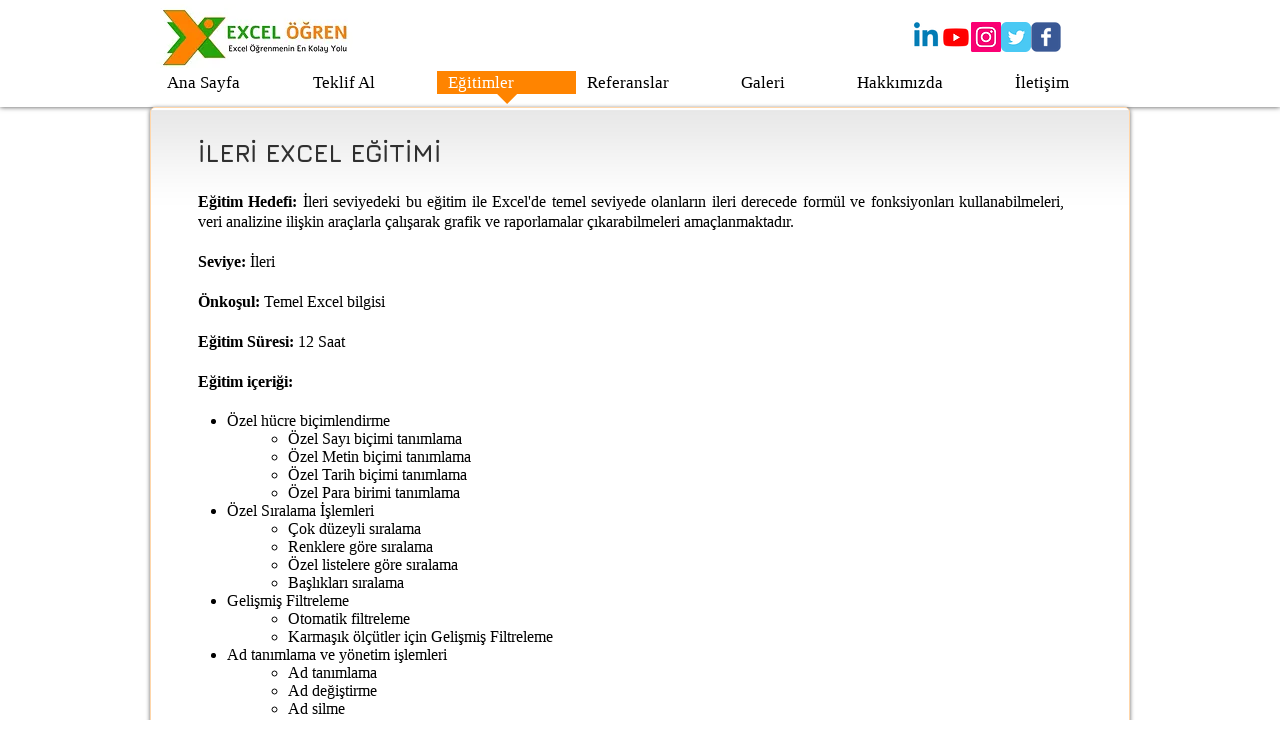

--- FILE ---
content_type: text/html; charset=utf-8
request_url: https://www.google.com/recaptcha/api2/aframe
body_size: 269
content:
<!DOCTYPE HTML><html><head><meta http-equiv="content-type" content="text/html; charset=UTF-8"></head><body><script nonce="XOjCHlJP_T4GQA5dk4kbmA">/** Anti-fraud and anti-abuse applications only. See google.com/recaptcha */ try{var clients={'sodar':'https://pagead2.googlesyndication.com/pagead/sodar?'};window.addEventListener("message",function(a){try{if(a.source===window.parent){var b=JSON.parse(a.data);var c=clients[b['id']];if(c){var d=document.createElement('img');d.src=c+b['params']+'&rc='+(localStorage.getItem("rc::a")?sessionStorage.getItem("rc::b"):"");window.document.body.appendChild(d);sessionStorage.setItem("rc::e",parseInt(sessionStorage.getItem("rc::e")||0)+1);localStorage.setItem("rc::h",'1768602162547');}}}catch(b){}});window.parent.postMessage("_grecaptcha_ready", "*");}catch(b){}</script></body></html>